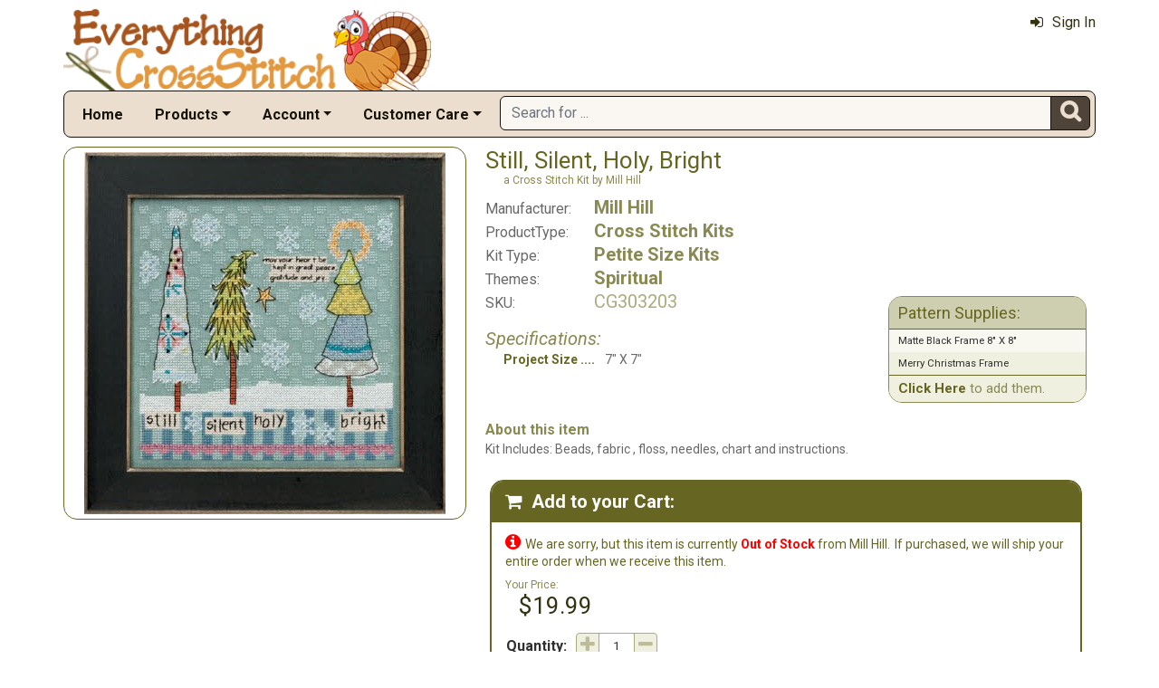

--- FILE ---
content_type: text/html; charset=utf-8
request_url: https://www.everythingcrossstitch.com/still-silent-holy-bright-mrp-p44498.aspx
body_size: 7272
content:

<!DOCTYPE html> 
<html xmlns="http://www.w3.org/1999/xhtml" lang="en">
<head>
<meta http-equiv="Content-Type" content="text/html; charset=utf-8" />
<title>&amp;quot;Still, Silent, Holy, Bright&amp;quot; | Cross Stitch Kit</title>
<meta http-equiv="X-UA-Compatible" content="IE=edge" />
<meta name="viewport" content="width=device-width, initial-scale=1.0" />
<meta name="description" content="Still, Silent, Holy, Bright: a Cross Stitch Kit from Mill Hill available at EverythingCrossStitch.com."/>
<meta name="rating" content="General"/>
<meta name="distribution" content="global"/>
<meta name="robots" content="index, follow"/>

<link rel="canonical" href="https://www.everythingcrossstitch.com/still-silent-holy-bright-mrp-p44498.aspx">
<link href="/displaypackage/Bootstrap/v522/css/bootstrap.min.css" rel="stylesheet" />
<link href="/displaypackage/Fonts/font-awesome.min.css" rel="stylesheet" />
<link href="/displaypackage/defaultBS5.css?cv=3.6.06" rel="stylesheet" />
<link href="/displaypackage/jQuery/jquery-ui.min.css?cv=3.6.06" rel="stylesheet" />
<link href="/skins/skin_1/css/style.css" rel="stylesheet" />
<link href="/skins/skin_1/css/MRSF.css?cv=3.6.06" rel="stylesheet" />
<link href="/skins/skin_1/css/holiday/thanksgiving.css?cv=3.6.06" rel="stylesheet" />

<script type="application/ld+json">
{ "@context": "https://schema.org",
  "@graph": [
  {
	"@type": "Product",
	"@id": "https://www.everythingcrossstitch.com/still-silent-holy-bright-mrp-p44498.aspx",
	"description": "Still, Silent, Holy, Bright: a Cross Stitch Kit from Mill Hill available at EverythingCrossStitch.com.",
	"name": "Still, Silent, Holy, Bright",
	"url": "https://www.everythingcrossstitch.com/still-silent-holy-bright-mrp-p44498.aspx",
	"image": "https://www.everythingcrossstitch.com/images/product/large/44498.jpg",
	"productId": "44498",
	"offers": {
		"@type": "Offer",
		"price": "19.99",
		"availability": "http://schema.org/OutOfStock",
		"itemCondition": "http://schema.org/NewCondition", 
		"priceCurrency":  "USD",
		"seller": {"@type": "Organization", "name": "Everything Cross Stitch"},
		"url": "https://www.everythingcrossstitch.com/still-silent-holy-bright-mrp-p44498.aspx"
	},
	"sku": "CG303203",
	"brand": {"@type": "Brand", "name": "Mill Hill"},
	"category": "Cross Stitch Kits"
  },
  {
	"@type": "BreadcrumbList",
	"itemListElement":  [
		{"@type": "ListItem", "position": 1, "name": "ECS: Home", "item": "https://www.everythingcrossstitch.com/"},
		{"@type": "ListItem", "position": 2, "name": "Cross Stitch Kits", "item": "https://www.everythingcrossstitch.com/cross-stitch-kits-mrl-y4.aspx"},
		{"@type": "ListItem", "position": 3, "name": "Spiritual", "item": "https://www.everythingcrossstitch.com/spiritual-cross-stitch-kits-mrl-c76y4.aspx"},
		{"@type": "ListItem", "position": 4, "name": "Still, Silent, Holy, Bright", "item": "https://www.everythingcrossstitch.com/still-silent-holy-bright-mrp-p44498.aspx"}
	]
  }
  ]
}
</script>

<script async src="https://www.googletagmanager.com/gtag/js?id=G-64GNL63XC1"></script>
<script>
window.dataLayer = window.dataLayer || [];function gtag(){dataLayer.push(arguments);}gtag('js', new Date());gtag('config', 'G-64GNL63XC1');
gtag('event', 'view_item', {'mr_event_type':10,'customer_type':'anon',items: [{'item_id':'44498','item_name':'Still, Silent, Holy, Bright','item_brand':'Mill Hill','item_category':'Cross Stitch Kits'}]});

</script>
</head>
<body> <!-- EXS -->
  <div class="body-background">
    <div class="container container-page" id="bsMainContainer" >                       
       <div id="mrsfHeaderContainer" class="mrnav"><div id="mrnav-header" class="pageheader"><div class="logolink mrsf-divlink" data-loc="/"></div><div class="mrsf-liveInfo" data-parserkey="USER_LINK1"></div></div><div id="mrnav-navbar" class="bar"><div id="mrnav-sidebarbtn" class="btn cmp fltl fa" onclick="mrnavPanelOpen('mrnav-sidemenu');">&#xf0C9;</div><div id="mrnav-logolink" class="cmp mrsf-divlink" data-loc="/"></div><div id="mrnav-userlinkbuttons" class="cmp fltr mrsf-liveInfo" data-parserkey="USER_LINK_NAVBUTTONS"><!--(!USER_LINK_NAVBUTTONS!)--></div><div id="mrnav-menu" class="menuholder exp"><ul id="MRSFMenu" class="menu"><li class="menutop"><a href="/">Home</a></li><li class="menutop dropdown"><a href="#" class="dropdown-toggle" role="button" data-bs-toggle="dropdown" aria-expanded="false">Products</a><ul class="dropdown-menu"><li><a href="/cross-stitch-themes-mrl-c17.aspx" class="dropdown-item">Browse Projects by Theme</a></li><li><a href="/cross-stitch-patterns-mrl-y5.aspx" class="dropdown-item">Cross Stitch Patterns</a></li><li><a href="/cross-stitch-kits-mrl-y4.aspx" class="dropdown-item">Cross Stitch Kits</a></li><li><a href="/cross-stitch-floss-mrl-y6.aspx" class="dropdown-item">Floss & Thread</a></li><li><a href="/cross-stitch-fabric-mrl-y2.aspx" class="dropdown-item">Cross Stitch Fabric</a></li><li><a href="/stamped-cross-stitch-kits-mrl-y9.aspx" class="dropdown-item">Stamped Projects</a></li><li><a href="/stitchable-cross-stitch-items-mrl-y3.aspx" class="dropdown-item">Stitchable Items</a></li><li><a href="/cross-stitch-beads-mrl-y7.aspx" class="dropdown-item">Beads, Buttons & Charms</a></li><li><a href="/cross-stitch-supplies-mrl-y1.aspx" class="dropdown-item">Needles, Hoops & Supplies</a></li></ul></li><li class="menutop mrsf-userInfo dropdown" data-parserkey="NAVBAR_ACCOUNTMENU"><a href="#" class="dropdown-toggle" role="button" data-bs-toggle="dropdown" aria-expanded="false">Account</a><ul class="dropdown-menu"><li><a href="javascript:dynamicModal(4,1,0);" class="dropdown-item"><span class="fa" style="margin-right:5px;">&#xf090</span>Sign In</a></li></ul></li><li class="menutop dropdown"><a href="#" class="dropdown-toggle" role="button" data-bs-toggle="dropdown" aria-expanded="false">Customer Care</a><ul class="dropdown-menu"><li><a href="/exs-contact-mrt-t8.aspx" class="dropdown-item"><span class="fa" style="margin-right:5px;">&#xf0e0</span>Contact Us</a></li><li class="dropdown-divider"></li><li><a href="/chitchat.aspx" class="dropdown-item"><span class="fa" style="margin-right:5px;">&#xf27a</span>Chit Chat Message Board</a></li><li><a href="/review.aspx?p=SewAndTell" class="dropdown-item"><span class="fa" style="margin-right:5px;">&#xf005</span>Sew and Tell!</a></li><li class="dropdown-divider"></li><li><a href="http://www.youtube.com/channel/UCIsuBXP9OHy23pCeD8gKB3w" class="dropdown-item" target="_blank"><span class="fa" style="margin-right:5px;">&#xf16a</span>ECS YouTube Channel</a></li><li><a href="/review.aspx?p=ReviewList" class="dropdown-item"><span class="fa" style="margin-right:5px;">&#xf006</span>Latest Product Reviews</a></li><li class="dropdown-divider"></li><li><a href="/giftcard.aspx" class="dropdown-item"><span class="fa" style="margin-right:5px;">&#xf09d</span>Gift Cards</a></li><li class="dropdown-divider"></li><li><a href="/faq.aspx" class="dropdown-item">Frequently Asked Questions</a></li><li><a href="/exs-returns-mrt-t10.aspx" class="dropdown-item">Our Return Policy</a></li><li><a href="/exs-privacy-mrt-t11.aspx" class="dropdown-item">Our Privacy Policy</a></li><li><a href="/exs-security-mrt-t13.aspx" class="dropdown-item">Our Security Policy</a></li></ul></li></ul></div><div id="mrnav-search" class="searchholder eoc"><form class="mrsf-form hide-on-wait navbar-form labelless" id="mainsearchform" method="get" onsubmit="return mainSearchSubmit();">
<div class="form-settings">formID,mainsearch</div>
<div class="mrsf-form-field">
<div class="field-label">hello world:</div>
<div class="field-control" style="width:100%;"><div class="input-group" style="width:100%;">
<input type="text" name="qt" id="mainsearchterm" class="form-control mrsf-autocomplete" PlaceHolder="Search for ..."/>
<div class="btn fa" onclick="mainSearchSubmit();">&#xF002;</div></div>
</div>
</div>
</form><script type="text/javascript">function mainSearchSubmit() {
var term;
term = $('#mainsearchterm').val();
if (term.length == 0) { modalError('Search:', 'The Search Field is required.'); }
else { processFormResponse('mainsearchform', 'form_processor.aspx', 'mrsfHeaderContainer'); }
return false; }
</script><div style="margin-top:7px;margin-bottom:6px;" class="mrsf-wrapper mrsf-inline-wait" id="mainsearchwait">Searching, Please Wait...</div></div></div><div id="mrnav-sidemenu" class="panel block sidemenu"><lable class="closebtn" onclick="mrnavPanelClose();">&times;</lable><div class="mrnav-holder"><div class="menutop"><a href="/">Home</a></div><div class="menutop nav-submenu open"><a href="#" class="dropdown-toggle" role="button" data-bs-toggle="dropdown" aria-expanded="false">Products</a></div><ul class="open submenu"><li><a href="/cross-stitch-themes-mrl-c17.aspx" class="dropdown-item">Browse Projects by Theme</a></li><li><a href="/cross-stitch-patterns-mrl-y5.aspx" class="dropdown-item">Cross Stitch Patterns</a></li><li><a href="/cross-stitch-kits-mrl-y4.aspx" class="dropdown-item">Cross Stitch Kits</a></li><li><a href="/cross-stitch-floss-mrl-y6.aspx" class="dropdown-item">Floss & Thread</a></li><li><a href="/cross-stitch-fabric-mrl-y2.aspx" class="dropdown-item">Cross Stitch Fabric</a></li><li><a href="/stamped-cross-stitch-kits-mrl-y9.aspx" class="dropdown-item">Stamped Projects</a></li><li><a href="/stitchable-cross-stitch-items-mrl-y3.aspx" class="dropdown-item">Stitchable Items</a></li><li><a href="/cross-stitch-beads-mrl-y7.aspx" class="dropdown-item">Beads, Buttons & Charms</a></li><li><a href="/cross-stitch-supplies-mrl-y1.aspx" class="dropdown-item">Needles, Hoops & Supplies</a></li></ul><div class="menutop nav-submenu open"><a href="#" class="dropdown-toggle" role="button" data-bs-toggle="dropdown" aria-expanded="false">Account</a></div><ul class="open submenu mrsf-userInfo" data-parserkey="NAVBAR_SIDEACCOUNTMENU"><li><a href="javascript:dynamicModal(4,1,0);" class="dropdown-item"><span class="fa" style="margin-right:5px;">&#xf090</span>Sign In</a></li></ul><div class="menutop nav-submenu open"><a href="#" class="dropdown-toggle" role="button" data-bs-toggle="dropdown" aria-expanded="false">Customer Care</a></div><ul class="open submenu"><li><a href="/exs-contact-mrt-t8.aspx" class="dropdown-item"><span class="fa" style="margin-right:5px;">&#xf0e0</span>Contact Us</a></li><li class="sidemenu-divider"><span class="dropdown-item"></span></li><li><a href="/chitchat.aspx" class="dropdown-item"><span class="fa" style="margin-right:5px;">&#xf27a</span>Chit Chat Message Board</a></li><li><a href="/review.aspx?p=SewAndTell" class="dropdown-item"><span class="fa" style="margin-right:5px;">&#xf005</span>Sew and Tell!</a></li><li class="sidemenu-divider"><span class="dropdown-item"></span></li><li><a href="http://www.youtube.com/channel/UCIsuBXP9OHy23pCeD8gKB3w" class="dropdown-item" target="_blank"><span class="fa" style="margin-right:5px;">&#xf16a</span>ECS YouTube Channel</a></li><li><a href="/review.aspx?p=ReviewList" class="dropdown-item"><span class="fa" style="margin-right:5px;">&#xf006</span>Latest Product Reviews</a></li><li class="sidemenu-divider"><span class="dropdown-item"></span></li><li><a href="/giftcard.aspx" class="dropdown-item"><span class="fa" style="margin-right:5px;">&#xf09d</span>Gift Cards</a></li><li class="sidemenu-divider"><span class="dropdown-item"></span></li><li><a href="/faq.aspx" class="dropdown-item">Frequently Asked Questions</a></li><li><a href="/exs-returns-mrt-t10.aspx" class="dropdown-item">Our Return Policy</a></li><li><a href="/exs-privacy-mrt-t11.aspx" class="dropdown-item">Our Privacy Policy</a></li><li><a href="/exs-security-mrt-t13.aspx" class="dropdown-item">Our Security Policy</a></li></ul></div></div><div id="mrnav-backdrop" class="backdrop"></div><div id="mrnav-popup" class="panel"></div></div>      
      <div class="body-wrapper"> <!--bodywrapper-->        
        <div id="mrsfMainContainer" class="mrsf-main-container"><div><div class="mrsf-column-container simple-fixed-left" data-colpad="10" data-colwidth="450" data-unfloatat="800"><div class="column-left"><div><div class="mrsf-wrapper nopad mrsf-aGallery"><div style="padding:5px;"><img class="mrsf-image clickable autosize postload gallerypic" data-url="/images/product/large/44498.JPG?fv=38231-38" data-mvtype="1" data-mvid="44498" data-mvindex="0"/>
</div></div></div></div><div class="column-right"><div class="mrsf-column-container simple-fixed-right" data-colpad="0" data-colwidth="300" data-unfloatat="690"><div class="column-left"><div style="padding:10px;padding-top:0px;font-weight:400;"><div><h1 id="title" class="mrsf-color-medium mrsf-sz-vl" style="font-weight:400;"><span class="mrsf-color-dark">Still, Silent, Holy, Bright</span><span class="mrsf-sz-s" style="display:block;margin-left:20px;">a Cross Stitch Kit by Mill Hill</span></h1><div class="mrsf-flex-list mrsf-sz-l" style="margin-top:10px;" data-colpad="25" data-colcount="2"><div class="list-row mrsf-sz-m mrsf-divlink" style="padding-bottom:2px;" data-loc="mill-hill-mrl-m163.aspx"><div class="col1">Manufacturer:</div><div class="mrsf-sz-l mrsf-color-medium hover-ck mrsf-fw-b col2">Mill Hill</div></div><div class="list-row mrsf-sz-m mrsf-divlink" style="padding-bottom:2px;" data-loc="cross-stitch-kits-mrl-y4.aspx"><div class="col1">ProductType:</div><div class="mrsf-sz-l mrsf-color-medium hover-ck mrsf-fw-b col2">Cross Stitch Kits</div></div><div class="list-row mrsf-sz-m mrsf-divlink" style="padding-bottom:2px;" data-loc="gold-collection-mrl-s1492.aspx"><div class="col1">Kit Type:</div><div class="mrsf-sz-l mrsf-color-medium hover-ck mrsf-fw-b col2">Petite Size Kits</div></div><div class="list-row mrsf-sz-m mrsf-divlink" style="padding-bottom:2px;" data-loc="cross-stitch-spiritual-mrl-c76.aspx"><div class="col1">Themes:</div><div class="mrsf-sz-l mrsf-color-medium hover-ck mrsf-fw-b col2">Spiritual</div></div><div class="list-row mrsf-sz-m" style="padding-bottom:2px;"><div class="col1">SKU:</div><div class="mrsf-sz-l mrsf-color-light col2">CG303203</div></div></div><div class="mrsf-column-container simple-fixed-right mrsf-sz-s" data-colpad="5" data-colwidth="220" data-hideright="450"><div class="column-left"><div style="margin-top:15px;"><div class="mrsf-color-medium mrsf-sz-l" style="font-style:italic;margin-bottom:2px;">Specifications:</div><div class="mrsf-flex-list mrsf-sz-ms" style="margin-left:20px;" data-colPad="10" data-col1Extend="20" data-colcount="2"><div class="list-row" style="padding-bottom:2px;"><div class="ellipsis mrsf-fw-b mrsf-color-dark col1">Project Size</div><div class="col2">7" X 7"</div></div></div></div></div><div class="column-right"><div class="mrsf-wrapper mrsf-list mrsf-divlink mrsf-style4" style="margin-top:-20px;" onclick="document.getElementById('atcAction').value='120';processFormResponse('atcRequest', 'showproduct.aspx?ACT=1', 'atcHolder');"><div class="wrapper-header hover-ck" style="padding:7px;padding-left:10px;"><h4>Pattern Supplies:</h4></div><div><div class="mrsf-flex-list striped" style="font-size:.95em;" data-flexcol="1" data-colcount="1"><div class="list-row" style="padding-top:5px;padding-bottom:5px;padding-left:10px;"><div class="col1">Matte Black Frame 8" X 8"</div></div><div class="list-row" style="padding-top:5px;padding-bottom:5px;padding-left:10px;"><div class="col1">Merry Christmas Frame</div></div></div></div><div class="mrsf-color-medium wrapper-footer" style="text-align:left;font-size:1.25em;padding:7px;padding-left:10px;"><span class="hover-ck mrsf-fw-b mrsf-color-dark">Click Here</span> to add them.</div></div></div></div><div style="margin-top:20px;"><div class="mrsf-color-medium mrsf-sz-m" style="font-weight:bold;margin-bottom:2px;">About this item</div><div class="mrsf-sz-ms mrsf-expander" data-maxHeight="150"><div class="expand-content">Kit Includes: Beads, fabric , floss, needles, chart and instructions.</div><div class="expand-control"><div class="mrsf-color-dark control mrsf-divlink showmore" style="font-weight:bold;" onclick="toggleMRExpander(this, 0);"><span class="fa" style="margin-right:10px;">&#xf063</span>Show More</div><div id="s2" class="mrsf-color-dark control mrsf-divlink showless" style="font-weight:bold;" onclick="toggleMRExpander(this, 1);"><span class="fa" style="margin-right:10px;">&#xf062</span>Show Less</div></div></div></div></div></div></div><div class="column-right data-hnfpad"><div id="atcBlock" class="mrsf-wrapper atc" style="padding:0px;border-width:0px;"><div id="atcHolder" class="mrsf-wrapper mrsf-style3" style="border-width:2px;"><h3 style="margin-bottom:0px;"><span class="fa" style="margin-right:10px;">&#xF07A;</span>Add to your Cart:</h3><div class="mrsf-color-dark mrsf-sz-ms" style="margin-top:10px;"><span class="fa mrsf-color-red mrsf-sz-l" style="margin-right:5px;">&#xf05a;</span><span class="mrsf-sentence">We are sorry, but this item is currently <span class="mrsf-color-red mrsf-fw-b">Out of Stock</span> from Mill Hill.</span><span class="mrsf-sentence">If purchased, we will ship your entire order when we receive this item.</span></div><div style="margin-bottom:15px;position:relative;"><div style="display:inline-block;padding:0px;padding-top:10px;"><div class="mrsf-color-medium mrsf-sz-s" style="margin-bottom:0px;">Your Price:</div><div class="mrsf-color-very-dark mrsf-sz-vl" style="margin-left:15px;">$19.99</div><div></div></div><div class="show-on-wait mrsf-inline-wait mrsf-wrapper mrsf-color-very-dark" style="margin-top:10px;position:absolute;right:0;top:0;"><span class="mrsf-sentence">Please Wait...</span></div></div><div id="divAddToCart" style="margin-top:0px;"><div><form class="mrsf-form" id="atcRequest" method="get">
<input name="formID" id="formID" class="form-control" type="hidden" value="atc"/>
<input name="atcProductID" id="atcProductID" class="form-control" type="hidden" value="44498"/>
<input name="atcVariantID" id="atcVariantID" class="form-control" type="hidden" value="45744"/>
<input name="atcSiteID" id="atcSiteID" class="form-control" type="hidden" value="1"/>
<input name="atcEntityList" id="atcEntityList" class="form-control" type="hidden" value/>
<input name="atcAction" id="atcAction" class="form-control" type="hidden" value="101"/>
<input name="atcActionArg1" id="atcActionArg1" class="form-control" type="hidden" value/>
<input name="atcActionArg2" id="atcActionArg2" class="form-control" type="hidden" value/>
<div class="mrsf-form-field">
<div class="field-label" style="padding-top:5px;">Quantity:</div>
<div class="field-control" style="width:100%;"><div class="mrsf-quantity"><div class="qtyplus"></div><input type="number" name="atcQuantity" id="atcQuantity" class="form-control mrsf-quantity" Value="1" data-default="1"/>
<div class="qtyminus"></div></div></div>
</div>
<div class="mrsf-form-field" style="margin-top:10px;">
<div class="field-label" style="padding-top:0px;">Supplies:</div>
<div class="field-control" style="width:100%;"><div class="mrsf-sz-s mrsf-divlink mrsf-color-dark" style="margin-top:3px;margin-bottom:10px;" data-link="document.getElementById('atcAction').value='120';processFormResponse('atcRequest', 'showproduct.aspx?ACT=1', 'atcHolder');"><span class="mrsf-sentence"><span class="hover-ck mrsf-color-very-dark" style="font-weight:bold;">Click Here</span> to select the supplies you need for this project.<br></span><div class="btn" style="width:150px;margin-top:5px;">Select Supplies</div></div></div>
</div>
<div class="mrsf-form-field" style="margin-top:15px;">
<div class="field-label nolabel"></div>
<div class="field-control" style="width:100%;"><div class="btn primary" style="width:150px;" onclick="document.getElementById('atcAction').value='101';processFormResponse('atcRequest', 'showproduct.aspx?ACT=1', 'atcHolder');"><span class="fa" style="margin-right:5px;">&#xF07A;</span>Add to Cart</div></div>
</div>
<div class="mrsf-form-field" style="margin-top:5px;">
<div class="field-label nolabel"></div>
<div class="field-control" style="width:100%;"><div class="btn" style="width:150px;" onclick="document.getElementById('atcAction').value='110';processFormResponse('atcRequest', 'showproduct.aspx?ACT=1', 'atcHolder');">Add to Wish List</div></div>
</div>
</form></div></div></div></div></div></div></div></div><div id="itemBottomContent"><div class="mrsf-wrapper mrsf-style4" style="margin-top:25px;"><h3>You may also like these items...</h3><div id="gridAlsoLike" class="mrsf-product-grid" style="font-size:.75em;"><div class="product-grid-holder"><div class="product-grid-item"><a href="/purple-daisies-bookmark-mrp-p67404.aspx"><div class= "pg-picture"><img data-url="/images/Product/icon/67404.jpg" alt="Purple Daisies Bookmark" /></div><div class="pg-info"><div class="pg-name xs">Purple Daisies Bookmark</div></div></a></div>
<div class="product-grid-item"><a href="/lifes-too-short-kit-mrp-p78843.aspx"><div class= "pg-picture"><img data-url="/images/Product/icon/78843.jpg" alt="Life&amp;#39;s too Short Kit" /></div><div class="pg-info"><div class="pg-name xs">Life&#39;s too Short Kit</div></div></a></div>
<div class="product-grid-item"><a href="/wish-on-a-star-mrp-p83305.aspx"><div class= "pg-picture"><img data-url="/images/Product/icon/83305.jpg" alt="Wish on a Star" /></div><div class="pg-info"><div class="pg-name xs">Wish on a Star</div></div></a></div>
<div class="product-grid-item"><a href="/mra-better-boat-mrp-p83779.aspx"><div class= "pg-picture"><img data-url="/images/Product/icon/83779.jpg" alt="A Better Boat" /></div><div class="pg-info"><div class="pg-name xs">A Better Boat</div></div></a></div>
</div></div></div><div class="mrsf-wrapper mrsf-style4" style="margin-top:20px;"><h3>Member Reviews:</h3><div class="mrsf-divlink" onclick="pageAction(130,1);"><h3>Waiting for our first review:</h3><img class="mrsf-image" style="float:left;margin:15px;" src="sfstatic/reviews/review1.jpg"/>
<div>Reviews are a great way to help other crafter’s determine if this item is for them.</div><div>Have an opinion On this?</div><div class="hover-ck mrsf-sz-l mrsf-fw-b mrsf-color-dark" style="margin-top:15px;"><span class="mrsf-sentence">Share it here!</span></div></div></div><div class="mrsf-wrapper mrsf-style4" style="margin-top:20px;"><h3>Chit Chat:</h3><div class="mrsf-divlink" data-loc="/ChitChat.aspx?acc=31&arg1=0&arg2=44498"><h3>There is no chat for this item yet...</h3><img class="mrsf-image" style="float:left;margin:15px;" src="/sfstatic/chitchat/home1.jpg"/>
<span class="mrsf-sentence">Have a question about this item?</span><span class="hover-ck mrsf-sentence mrsf-fw-b mrsf-color-dark">Ask it Here!</span><span class="mrsf-sentence">Your post will be viewed by members as well as our staff.</span><span class="mrsf-sentence">Chit-chat is great because your answer can come from us or people who have worked with this item.</span><span class="mrsf-sentence"></span><span class="mrsf-sentence"></span><div class="hover-ck mrsf-sz-l mrsf-fw-b mrsf-color-dark" style="margin-top:15px;"><span class="mrsf-sentence">Start a Chat!</span></div></div></div></div></div></div>
      </div> <!--End bodywrapper-->
    </div> <!--End container-page-->    
  </div> <!--End body-background-->  
  <div class="modal fade" id="dynamicModal"></div> 	
	<!-- Page Footer *************************************-->
  <div class="footer" id="mrsfFooterContainer">
    <div class="container">
		  <a href="/" class="footer-item">Home</a>
      <a href="/giftcard.aspx" class="footer-item">Gift Cards</a>
      <a href="/exs-contact-mrt-t8.aspx" class="footer-item">Contact Us</a>
      <a href="/exs-returns-mrt-t10.aspx" class="footer-item">Return Policy</a>
      <a href="/exs-privacy-mrt-t11.aspx" class="footer-item">Privacy Policy</a>
      <a href="/exs-security-mrt-t13.aspx" class="footer-item">Security Policy</a>
      <a href="/sitemap.aspx" class="footer-item">Site Map</a> 
      <div class="footer-copyright">
        <span class="mrsf-sentence"><a href="/copyright-mrt-t12.aspx">Copyright &copy; 2019 M&amp;R Technologies, Inc.</a></span><span class="mrsf-sentence">All Rights Reserved.</span>
      </div>    
		  <br/><br/>
	  </div>
    <!-- These 4 divs are used for overall page control.  MUST EXIST -->
    <div class='mrsf-device-check visible-xs' data-device='xs'></div>
    <div class='mrsf-device-check visible-sm' data-device='sm'></div>
    <div class='mrsf-device-check visible-md' data-device='md'></div>
    <div class='mrsf-device-check visible-lg' data-device='lg'></div>
    </div>
    <div>
  </div>
<script src="/displaypackage/jQuery/jquery361.min.js"></script>
<script src="/displaypackage/bootstrap/v522/js/bootstrap.bundle.min.js"></script>
<script src="/displaypackage/jQuery/jquery-ui.min.js"></script>
<script src="/displaypackage/default.js?jv=3.6.06"></script>
<script type="text/javascript">
function getPageInfo(fieldID, fieldVal) {
var lOut = '';
switch (fieldID) {
case 'mrsf-page':   switch (fieldVal) { case 'reloadOnUserChange': lOut='1'; break;  }
  break;
case 'PageInfoAutoBuild': lOut = '1';
  break;
default: lOut = 'fieldID-not-found';
  break;
}
return lOut;
}
function pageAction(action,arg1,arg2) {
var myFormData = new FormData();
myFormData.append('formID','pageAction');
myFormData.append('action',action);
myFormData.append('ProductID',44498);
if (arg1 != undefined) { myFormData.append('arg1',arg1); }
if (arg2 != undefined) { myFormData.append('arg2',arg2); }
$.ajax ({
url:'ShowProduct.aspx?ACT=1',
type: 'POST',processData: false,contentType: false,dataType: 'html',data: myFormData,
success: function(data) {processResponseData(data,'divSoftContent');},
error: function(xhr,error) {alert(error);}
});
}

$(document).on({
click: function(e) {
var $thumb = $(this)
var $gallery = $thumb.parents('.mrsf-aGallery')
var $img = $gallery.find('.gallerypic').first();
var szMain = $thumb.attr('data-main');
var mvIndex = $thumb.attr('data-mvindex'); if (mvIndex == undefined) { mvIndex =''; }if ($img.length > 0) { $img.attr('src',szMain); if (!(mvIndex.length==0)) { $img.attr('data-mvindex',mvIndex);}}
}
}, ".mrsf-aGallery .mrsf-media-strip .mi");
$(document).on({
click: function(e) {
var $img = $(this)
var mvType = $img.attr('data-mvtype');
var mvID = $img.attr('data-mvid');
var mvIndex = $img.attr('data-mvindex');
mediaViewer(1, mvType, mvID, mvIndex); }}, ".mrsf-aGallery .gallerypic");
</script>

</body>
</html>


--- FILE ---
content_type: text/css
request_url: https://www.everythingcrossstitch.com/skins/skin_1/css/holiday/thanksgiving.css?cv=3.6.06
body_size: -1274
content:
/**************************
*  Thanksgiving: EXS      *
***************************
23,18,12 
38,30,20
78,68,57  
117,107,94  
157,145,132  
196,184,169 
236,222,206 
250,246,242
***************************
* SKINBASE 3.5.0          *
***************************/
.mrnav .pageheader { background-image: url('/static/holiday/thanksgiving/mrnav/PageLogo.png'); }
.mrnav .bar { background-color: rgb(236,222,206); border-color: rgb(23,18,12); background-position: 0px 3px; background-image: url('/static/holiday/thanksgiving/mrnav/barlogo2.png'); }
.mrnav .menu > li > a:hover, /* page menu */
.mrnav .menu > li > a:focus,
.mrnav .menu .dropdown-menu { background-color: rgb(212,199,184); } /*rgb(236,222,206);*/
.mrnav .menu > li > a,
.mrnav .menu > li > a:hover,
.mrnav .menu > li > a:focus,
.mrnav .menu .dropdown-menu > li > a { color: rgb(23,18,12); }
.mrnav .menu .dropdown-menu > li > a:focus,
.mrnav .menu .dropdown-menu > li > a:hover { background-color: rgb(78,68,57); color: rgb(255,255,255); }
.mrnav .menu .dropdown-menu .dropdown-divider,
.mrnav .bar .btn, .mrnav .input-group input { border-color: rgb(23,18,12); }
.mrnav .bar .btn { background-color: rgb(78,68,57); color: rgb(236,222,206); }
.mrnav .bar .btn:focus, .mrnav .btn.focus,
.mrnav .bar .btn:hover, .mrnav .btn-check + .btn:hover { background-color: rgb(117,107,94); color: rgb(250,246,242)}
.mrnav .bar .btn:active, .mrnav .btn.active { background-color: rgb(157,145,132) !important; color: rgb(255,255,255) !important; border-color: rgb(38,30,20) !important; }
.mrnav .panel.sidemenu { background-color: rgb(38,30,20);color: rgb(196,184,169); }
.mrnav .panel.sidemenu .submenu a, .mrnav .panel.sidemenu .closebtn { color: rgb(196,184,169); }
.mrnav .panel.sidemenu .submenu a:hover { background-color: rgb(236,222,206); color: rgb(23,18,12); }
.ui-autocomplete-input, .ui-autocomplete .ui-menu-item { background-color: rgb(250,246,242); color: rgb(38,30,20); }
.ui-autocomplete .ui-menu-item .ui-state-focus,
.ui-autocomplete .ui-menu-item .ui-state-active,
.ui-autocomplete .ui-menu-item .ui-state-active:hover { background-color: rgb(38,30,20); }

.christmas-green {  color: rgb(0,135,62);}
.christmas-green-lt {  color: rgb(85,175,126);}
.christmas-red {  color: rgb(179,0,12);}
.christmas-red-lt {  color: rgb(204,85,93);}

.mrsf-wrapper.callout-theme1 {
  color: rgb(160,160,160);
  background-image: url('/static/holiday/xmas/bg/fill-4.png');
  background-size: 300px;
  background-repeat: repeat;
  background-position: 0px 0px;
}
.mrsf-wrapper.callout-theme1 .callout-header {
  color: rgb(148,180,186);
}
.mrsf-wrapper.callout-theme1 .callout-color2 {
  color: rgb(92,113,184);
}

.mrsf-wrapper.callout-week {
  background-image: url('/static/holiday/thanksgiving/bg/thanks2.png');
  background-size: 300px;
  background-repeat: repeat;
  background-position: 0px 20px;
}
.mrsf-wrapper.callout-week .callout-header { color: rgb(110,87,59); }
.mrsf-wrapper.callout-week .callout-color1 { color: rgb(110,87,59); }
.mrsf-wrapper.callout-week .callout-color2 { color: rgb(164,150,133); }

.mrsf-wrapper.callout-month {
  background-image: url('/static/holiday/thanksgiving/bg/thanks3.png');
  background-size: 400px;
  background-repeat: repeat;
  background-position: 0px 0px;
}
.mrsf-wrapper.callout-month .callout-header { color: rgb(142,57,0); }
.mrsf-wrapper.callout-month .callout-color1 { color: rgb(142,57,0); }
.mrsf-wrapper.callout-month .callout-color2 { color: rgb(192,145,113); }
